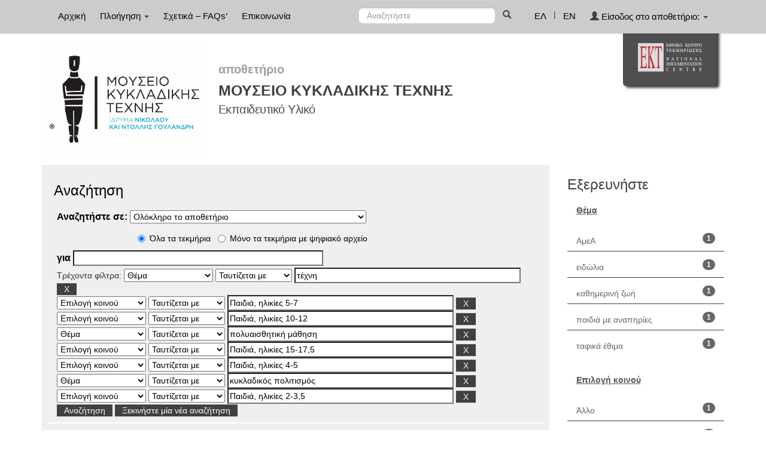

--- FILE ---
content_type: text/html;charset=UTF-8
request_url: http://repository-mca.ekt.gr/mca/simple-search?query=&sort_by=score&order=asc&rpp=10&filter_field_1=search_ekt.subject&filter_type_1=equals&filter_value_1=%CF%84%CE%AD%CF%87%CE%BD%CE%B7&filter_field_2=search_dc.audience&filter_type_2=equals&filter_value_2=%CE%A0%CE%B1%CE%B9%CE%B4%CE%B9%CE%AC%2C+%CE%B7%CE%BB%CE%B9%CE%BA%CE%AF%CE%B5%CF%82+5-7&filter_field_3=search_dc.audience&filter_type_3=equals&filter_value_3=%CE%A0%CE%B1%CE%B9%CE%B4%CE%B9%CE%AC%2C+%CE%B7%CE%BB%CE%B9%CE%BA%CE%AF%CE%B5%CF%82+10-12&filter_field_4=search_ekt.subject&filter_type_4=equals&filter_value_4=%CF%80%CE%BF%CE%BB%CF%85%CE%B1%CE%B9%CF%83%CE%B8%CE%B7%CF%84%CE%B9%CE%BA%CE%AE+%CE%BC%CE%AC%CE%B8%CE%B7%CF%83%CE%B7&filter_field_5=search_dc.audience&filter_type_5=equals&filter_value_5=%CE%A0%CE%B1%CE%B9%CE%B4%CE%B9%CE%AC%2C+%CE%B7%CE%BB%CE%B9%CE%BA%CE%AF%CE%B5%CF%82+15-17%2C5&filter_field_6=search_dc.audience&filter_type_6=equals&filter_value_6=%CE%A0%CE%B1%CE%B9%CE%B4%CE%B9%CE%AC%2C+%CE%B7%CE%BB%CE%B9%CE%BA%CE%AF%CE%B5%CF%82+4-5&filter_field_7=search_ekt.subject&filter_type_7=equals&filter_value_7=%CE%BA%CF%85%CE%BA%CE%BB%CE%B1%CE%B4%CE%B9%CE%BA%CF%8C%CF%82+%CF%80%CE%BF%CE%BB%CE%B9%CF%84%CE%B9%CF%83%CE%BC%CF%8C%CF%82&etal=0&filtername=search_dc.audience&filterquery=%CE%A0%CE%B1%CE%B9%CE%B4%CE%B9%CE%AC%2C+%CE%B7%CE%BB%CE%B9%CE%BA%CE%AF%CE%B5%CF%82+2-3%2C5&filtertype=equals
body_size: 10081
content:























<!DOCTYPE html>
<html>
<head>
    <title>ΜΟΥΣΕΙΟ ΚΥΚΛΑΔΙΚΗΣ ΤΕΧΝΗΣ: Αναζήτηση</title>
    <meta http-equiv="Content-Type" content="text/html; charset=UTF-8" />
    <meta name="Generator" content="DSpace 4.2" />
    <meta name="viewport" content="width=device-width, initial-scale=1.0">
    <link rel="shortcut icon" href="/mca/favicon.ico" type="image/x-icon"/>
    <link rel="stylesheet" href="/mca/static/css/jquery-ui-1.10.3.custom/redmond/jquery-ui-1.10.3.custom.css" type="text/css" />
    <link type="text/css" rel="stylesheet" href="/mca/static/css/lightslider.min.css" />                  
    
    <link rel="stylesheet" href="/mca/static/css/bootstrap/bootstrap.min.css" type="text/css" />
    <link rel="stylesheet" href="/mca/static/css/bootstrap/bootstrap-theme.min.css" type="text/css" />
    <link rel="stylesheet" href="/mca/static/css/bootstrap/dspace-theme.css" type="text/css" />
    <script type="a049125c99f92a92db0a8e14-text/javascript" src="/mca/boxover.js" charset="utf-8"></script>
    <script type="a049125c99f92a92db0a8e14-text/javascript" src="/mca/bsn.AutoSuggest_2.1.3.js" charset="utf-8"></script>
    <link rel="stylesheet" href="/mca/autosuggest_inquisitor.css" type="text/css" media="screen" charset="utf-8">
    


    
    <link rel="search" type="application/opensearchdescription+xml" href="/mca/open-search/description.xml" title="DSpace"/>
    

	
	
		<!-- Bootstrap styles -->
		<!-- <link rel="stylesheet" href="//netdna.bootstrapcdn.com/bootstrap/3.2.0/css/bootstrap.min.css"> -->
		<!-- Generic page styles -->
		<!-- <link rel="stylesheet" href="css/style.css"> -->
		<!-- blueimp Gallery styles -->
		<link rel="stylesheet" href="/mca/fileupload/css/blueimp-gallery.min.css">
		<!-- CSS to style the file input field as button and adjust the Bootstrap progress bars -->
		<link rel="stylesheet" href="/mca/fileupload/css/jquery.fileupload.css">
		<link rel="stylesheet" href="/mca/fileupload/css/jquery.fileupload-ui.css">
		<!-- CSS adjustments for browsers with JavaScript disabled -->
		<noscript><link rel="stylesheet" href="/mca/fileupload/css/jquery.fileupload-noscript.css"></noscript>
		<noscript><link rel="stylesheet" href="/mca/fileupload/css/jquery.fileupload-ui-noscript.css"></noscript>
	
	
    <script type="a049125c99f92a92db0a8e14-text/javascript" src="/mca/static/js/jquery/jquery-1.10.2.min.js"></script>
    <script type="a049125c99f92a92db0a8e14-text/javascript" src='/mca/static/js/jquery/jquery-ui-1.10.3.custom.min.js'></script>
    <script type="a049125c99f92a92db0a8e14-text/javascript" src='/mca/static/js/bootstrap/bootstrap.min.js'></script>
    <script type="a049125c99f92a92db0a8e14-text/javascript" src='/mca/static/js/holder.js'></script>
    <script type="a049125c99f92a92db0a8e14-text/javascript" src="/mca/utils.js"></script>
    <script type="a049125c99f92a92db0a8e14-text/javascript" src="/mca/static/js/choice-support.js"> </script>
    <script type="a049125c99f92a92db0a8e14-text/javascript" src="//s7.addthis.com/js/300/addthis_widget.js#pubid=ra-53b28ac202ac6926"></script>
	<script type="a049125c99f92a92db0a8e14-text/javascript" src="/mca/static/js/lightslider.js"></script>

    
    
	<!-- Google tag (gtag.js) -->
	<script async src="https://www.googletagmanager.com/gtag/js?id=G-1FGRPNXBQ1" type="a049125c99f92a92db0a8e14-text/javascript"></script>
	<script type="a049125c99f92a92db0a8e14-text/javascript">
		window.dataLayer = window.dataLayer || [];
		function gtag(){dataLayer.push(arguments);}
		gtag('js', new Date());
	
		gtag('config', 'G-1FGRPNXBQ1');
	</script>
    
    <script type="a049125c99f92a92db0a8e14-text/javascript">
        var jQ = jQuery.noConflict();
        jQ(document).ready(function() {
            jQ( "#spellCheckQuery").click(function(){
                jQ("#query").val(jQ(this).attr('data-spell'));
                jQ("#main-query-submit").click();
            });
            jQ( "#filterquery" )
                    .autocomplete({
                        source: function( request, response ) {
                            jQ.ajax({
                                url: "/mca/json/discovery/autocomplete?query=&filter_field_1=search_ekt.subject&filter_type_1=equals&filter_value_1=%CF%84%CE%AD%CF%87%CE%BD%CE%B7&filter_field_2=search_dc.audience&filter_type_2=equals&filter_value_2=%CE%A0%CE%B1%CE%B9%CE%B4%CE%B9%CE%AC%2C+%CE%B7%CE%BB%CE%B9%CE%BA%CE%AF%CE%B5%CF%82+5-7&filter_field_3=search_dc.audience&filter_type_3=equals&filter_value_3=%CE%A0%CE%B1%CE%B9%CE%B4%CE%B9%CE%AC%2C+%CE%B7%CE%BB%CE%B9%CE%BA%CE%AF%CE%B5%CF%82+10-12&filter_field_4=search_ekt.subject&filter_type_4=equals&filter_value_4=%CF%80%CE%BF%CE%BB%CF%85%CE%B1%CE%B9%CF%83%CE%B8%CE%B7%CF%84%CE%B9%CE%BA%CE%AE+%CE%BC%CE%AC%CE%B8%CE%B7%CF%83%CE%B7&filter_field_5=search_dc.audience&filter_type_5=equals&filter_value_5=%CE%A0%CE%B1%CE%B9%CE%B4%CE%B9%CE%AC%2C+%CE%B7%CE%BB%CE%B9%CE%BA%CE%AF%CE%B5%CF%82+15-17%2C5&filter_field_6=search_dc.audience&filter_type_6=equals&filter_value_6=%CE%A0%CE%B1%CE%B9%CE%B4%CE%B9%CE%AC%2C+%CE%B7%CE%BB%CE%B9%CE%BA%CE%AF%CE%B5%CF%82+4-5&filter_field_7=search_ekt.subject&filter_type_7=equals&filter_value_7=%CE%BA%CF%85%CE%BA%CE%BB%CE%B1%CE%B4%CE%B9%CE%BA%CF%8C%CF%82+%CF%80%CE%BF%CE%BB%CE%B9%CF%84%CE%B9%CF%83%CE%BC%CF%8C%CF%82&filter_field_8=search_dc.audience&filter_type_8=equals&filter_value_8=%CE%A0%CE%B1%CE%B9%CE%B4%CE%B9%CE%AC%2C+%CE%B7%CE%BB%CE%B9%CE%BA%CE%AF%CE%B5%CF%82+2-3%2C5",
                                dataType: "json",
                                cache: false,
                                data: {
                                    auto_idx: jQ("#filtername").val(),
                                    auto_query: request.term,
                                    auto_sort: 'count',
                                    auto_type: jQ("#filtertype").val(),
                                    location: ''
                                },
                                success: function( data ) {
                                    response( jQ.map( data.autocomplete, function( item ) {
                                        var tmp_val = item.authorityKey;
                                        if (tmp_val == null || tmp_val == '')
                                        {
                                            tmp_val = item.displayedValue;
                                        }
                                        return {
                                            label: item.displayedValue + " (" + item.count + ")",
                                            value: tmp_val
                                        };
                                    }))
                                }
                            })
                        }
                    });
        });
        function validateFilters() {
            return document.getElementById("filterquery").value.length > 0;
        }
    </script>
    


    <!-- HTML5 shim and Respond.js IE8 support of HTML5 elements and media queries -->
    <!--[if lt IE 9]>
    <script src="/mca/static/js/html5shiv.js"></script>
    <script src="/mca/static/js/respond.min.js"></script>
    <![endif]-->
</head>



<body class="undernavigation">
<a class="sr-only" href="#content">Skip navigation</a>
<header class="navbar navbar-inverse navbar-fixed-top">
    
    <div class="container">
        



























       <div class="navbar-header">
         <button type="button" class="navbar-toggle" data-toggle="collapse" data-target=".navbar-collapse">
           <span class="icon-bar"></span>
           <span class="icon-bar"></span>
           <span class="icon-bar"></span>
         </button>

       </div>
       <nav class="collapse navbar-collapse bs-navbar-collapse" role="navigation">
         <ul class="nav navbar-nav">
           <li class=""><a href="/mca/">
		   
		   Αρχική</a></li>

           <li class="dropdown">
             <a href="#" class="dropdown-toggle" data-toggle="dropdown">
			 
		   Πλοήγηση <b class="caret"></b></a>
             <ul class="dropdown-menu">
               <li><a href="/mca/community-list">Κατηγορίες Εκπαιδευτικού Υλικού	</a></li>
				<li class="divider"></li>
				<li class="dropdown-header">Πλοηγηθείτε ανά</li>
				

				
				      			<li><a href="/mca/browse?type=dctitle">Τίτλος</a></li>
					
				      			<li><a href="/mca/browse?type=ekttypequalifiedB">Εξειδίκευση τύπου</a></li>
					
				      			<li><a href="/mca/browse?type=ektsubject">Θέμα</a></li>
					

				
				
            </ul>
          </li>
          
		
		  <li class=""><a href="/mca/about">
		  
		   Σχετικά – FAQs’</a></li>
		  
		  
		  	<li class=""><a href="/mca/feedback">
			
		   Επικοινωνία</a> </li>
    	  
 
          
       </ul>
       <div class="nav navbar-nav navbar-right">
		<ul class="nav navbar-nav navbar-right">
			
			

            
            <li class="active"><a href="javascript:void(null)" onclick="if (!window.__cfRLUnblockHandlers) return false; changeLangTo('el')" data-cf-modified-a049125c99f92a92db0a8e14-="">
                ΕΛ</a>
            </li>
            

            <li class="nav-sep">|</li>


            
            <li class=""><a href="javascript:void(null)" onclick="if (!window.__cfRLUnblockHandlers) return false; changeLangTo('en')" data-cf-modified-a049125c99f92a92db0a8e14-="">
                EN</a>
            </li>
            
            
            
         <li class="dropdown">
         
             <a href="#" class="dropdown-toggle" data-toggle="dropdown"><span class="glyphicon glyphicon-user"></span> Είσοδος στο αποθετήριο: <b class="caret"></b></a>
	
             <ul class="dropdown-menu">
               <li><a href="/mca/mydspace">Το αποθετήριό μου</a></li>
               <li><a href="/mca/subscribe">Λάβετε ενημερώσεις<br/>με email</a></li>
               <li><a href="/mca/profile">Επεξεργαστείτε το προφίλ σας</a></li>

		
             </ul>
           </li>
          </ul>

	
	<form method="get" action="/mca/simple-search" class="navbar-form navbar-right" scope="search">
	    <div class="form-group">
          <input type="text" class="form-control" placeholder="Αναζητήστε" name="query" id="tequery" size="25"/>
        </div>
        <button type="submit" class="btn btn-primary"><span class="glyphicon glyphicon-search"></span></button>

	</form></div>
	
	
	<!-- Added to reload without loosing the parameters -->
    <script type="a049125c99f92a92db0a8e14-text/javascript">
        function changeLangTo(locale) {
            var s = document.location.toString();
            
            if (s.indexOf("?") == -1) {
                document.location = document.location + '?locale=' + locale;
            } else {
            	var hasAnchor = false;
            	var location = s;
            	if (s.indexOf("#facetsanchor") != -1) {
            		hasAnchor = true;
            		location = s.replace("#facetsanchor", "");
            	}
            	if (location.indexOf("locale") == -1) {
                	location = location + '&locale=' + locale;
                } else if (s.indexOf("?locale") == -1) {
                	location = location.substring(0, location.indexOf("&locale"))
                            + location.substring(location.indexOf("&locale") + 10)
                            + '&locale=' + locale;
                } else {
                	location = location.substring(0, location.indexOf("?"))
                            + '?locale=' + locale
                            + location.substring(location.indexOf("?") + 10);
                }
            	
                if (hasAnchor){
                	location = location + "#facetsanchor";
                }
                
                document.location = location;
            }
        }
    </script>
    <!-- End of Script -->
    
    
    </nav>

    </div>
    
</header>

<main id="content" role="main">
    <div class="container banner" id="container_header">
        <!--<div class="row">
		<div class="col-md-9 brand">
		<h1>DSpace <small>JSPUI</small></h1>
        <h4>DSpace preserves and enables easy and open access to all types of digital content including text, images, moving images, mpegs and data sets</h4> <a href="http://www.dspace.org"><button class="btn btn-primary">Learn More</button></a>
        </div>-->

        
        		<div class="col-md-10 banner1">
					<div style="height:200px; float:left;" >
						<a href="/mca"><img class="pull-left" style="height:200px;" src="/mca/image/repo_logo_el.jpg" style="border:0"></a>
					</div>
					
					
					<div style="float:left; padding-left: 20px;width: 670px;margin-top: 26px;">
					<div class="repo-title-div">
						<span class="repo">
							αποθετήριο
						</span>
						<span class="repo_name">
							
						</span>
					</div>
					<div class="repo-detail1-div">
						<span class="repo_details1">
							ΜΟΥΣΕΙΟ ΚΥΚΛΑΔΙΚΗΣ ΤΕΧΝΗΣ
						</span>
					</div>
					
					<div class="repo-detail2-div">
						<span class="repo_details">
							Εκπαιδευτικό Υλικό
						</span>
					</div>
					</div>
					
				</div>
				<div class="col-md-2 banner2">
					<a href="http://www.ekt.gr/"><img class="pull-right" src="https://footer.ekt.gr/footer/resources/image/logo_EKT.png"></a>
				</div>
			
            
			<div class="row banner-line"></div>
        </div>
    </div>
    
    <div class="container">
            
        <div class="row">
            <div class="col-md-9">
                    














































<div class="search_up" id="search_up_discovery">
    <h2>Αναζήτηση</h2>

    <div class="discovery-search-form panel panel-default">
            
        <div class="discovery-query panel-heading">
            <form action="simple-search" method="get">
                <label for="tlocation">
                    Αναζητήστε σε:
                </label>
                <select name="location" id="tlocation">
                    
                        
                    <option selected="selected" value="/">Ολόκληρο το αποθετήριο</option>
                    
                    <option value="20.500.12040/1" >
                        Τύποι τεκμηρίων</option>
                    
                    <option value="20.500.12040/2" >
                        &nbsp;&nbsp;Κείμενο</option>
                    
                    <option value="20.500.12040/3" >
                        &nbsp;&nbsp;Χαρτογραφικό Υλικό</option>
                    
                    <option value="20.500.12040/4" >
                        &nbsp;&nbsp;Ηχογραφήσεις</option>
                    
                    <option value="20.500.12040/5" >
                        &nbsp;&nbsp;Υλικό Προβολής & Βιντεοσκοπήσεις</option>
                    
                    <option value="20.500.12040/6" >
                        &nbsp;&nbsp;Τρισδιάστατα Αντικείμενα & Έργα Τέχνης</option>
                    
                    <option value="20.500.12040/7" >
                        &nbsp;&nbsp;Δισδιάστατα Γραφικά</option>
                    
                    <option value="20.500.12040/9" >
                        &nbsp;&nbsp;Σύνολα Δεδομένων</option>
                    
                    <option value="20.500.12040/31" >
                        ΣΧΟΛΕΙΑ</option>
                    
                    <option value="20.500.12040/95" >
                        &nbsp;&nbsp;Θεματικές</option>
                    
                    <option value="20.500.12040/96" >
                        &nbsp;&nbsp;&nbsp;&nbsp;Θεματική: Κυκλαδικός Πολιτισμός </option>
                    
                    <option value="20.500.12040/59" >
                        &nbsp;&nbsp;Τα αντικείμενα του Μουσείου αφηγούνται την ιστορία τους</option>
                    
                    <option value="20.500.12040/36" >
                        ΜΟΥΣΕΙΟΣΚΕΥΕΣ</option>
                    
                    <option value="20.500.12040/40" >
                        &nbsp;&nbsp;Κυκλαδικός Πολιτισμός</option>
                    
                    <option value="20.500.12040/45" >
                        &nbsp;&nbsp;Καθημερινή Ζωή στην Αρχαία Ελλάδα</option>
                    
                    <option value="20.500.12040/48" >
                        &nbsp;&nbsp;Aρχαία Ελληνική Κεραμική</option>
                    
                    <option value="20.500.12040/51" >
                        &nbsp;&nbsp;Το Ένδυμα στην Αρχαία Ελλάδα</option>
                    
                    <option value="20.500.12040/54" >
                        &nbsp;&nbsp;Διατροφή στην Αρχαία Ελλάδα</option>
                    
                    <option value="20.500.12040/84" >
                        ΠΑΙΔΙΑ με ΑΝΑΠΗΡΙΕΣ</option>
                    
                    <option value="20.500.12040/91" >
                        &nbsp;&nbsp;Ιδέες για δραστηριότητες </option>
                    
                    <option value="20.500.12040/93" >
                        &nbsp;&nbsp;Πολυαισθητική βαλίτσα για άτομα με προβλήματα όρασης</option>
                    
                    <option value="20.500.12040/114" >
                        Untitled</option>
                                                    </select>
					
					
					<!-- Search only for items with full text digital file -->
					
						<div class="radio row">
							<div class="col-md-8 col-md-offset-2 col-sm-9 col-sm-offset-3 col-xs-9 col-xs-offset-3">
								
									<div class="row">
										<div class="col-md-3">
											<input type="radio" id="radio1" checked="checked" name="digonly" value="false">Όλα τα τεκμήρια</input>
										</div>
										<div class="col-md-6">
											<input type="radio" id="radio2" name="digonly" value="true">Μόνο τα τεκμήρια με ψηφιακό αρχείο</input>
										</div>
									</div>
								
							</div>
						</div>
					
		
		
                <label for="query">για</label>
                <input type="text" size="50" id="query" name="query" value=""/>

                
                <input type="hidden" value="10" name="rpp" />
                <input type="hidden" value="score" name="sort_by" />
                <input type="hidden" value="asc" name="order" />
                
                <div class="discovery-search-appliedFilters">
                    <span>Τρέχοντα φίλτρα:</span>
                    
                    <select id="filter_field_1" name="filter_field_1">
                        <option value="search_dc.creator">Δημιουργός</option><option value="search_dc.contributor">Συντελεστής</option><option value="search_dc.language">Γλώσσα</option><option value="search_dc.title">Τίτλος</option><option value="search_ekt.type.qualifiedB">Εξειδίκευση τύπου </option><option value="search_ekt.subject" selected="selected">Θέμα</option><option value="search_dc.title.alternative">Εναλλακτικός τίτλος</option><option value="search_ekt.description">Περιγραφή</option><option value="search_dc.audience">Επιλογή κοινού</option>
                    </select>
                    <select id="filter_type_1" name="filter_type_1">
                        <option value="equals" selected="selected">Ταυτίζεται με</option><option value="contains">Περιέχει</option><option value="notequals">Δεν ταυτίζεται με</option><option value="notcontains">Δεν περιέχει</option>
                    </select>
                    <input type="text" id="filter_value_1" name="filter_value_1" value="&tau;&#941;&chi;&nu;&eta;" size="45"/>
                    <input class="btn btn-default" type="submit" id="submit_filter_remove_1" name="submit_filter_remove_1" value="X" />
                    <br/>
                    
                    <select id="filter_field_2" name="filter_field_2">
                        <option value="search_dc.creator">Δημιουργός</option><option value="search_dc.contributor">Συντελεστής</option><option value="search_dc.language">Γλώσσα</option><option value="search_dc.title">Τίτλος</option><option value="search_ekt.type.qualifiedB">Εξειδίκευση τύπου </option><option value="search_ekt.subject">Θέμα</option><option value="search_dc.title.alternative">Εναλλακτικός τίτλος</option><option value="search_ekt.description">Περιγραφή</option><option value="search_dc.audience" selected="selected">Επιλογή κοινού</option>
                    </select>
                    <select id="filter_type_2" name="filter_type_2">
                        <option value="equals" selected="selected">Ταυτίζεται με</option><option value="contains">Περιέχει</option><option value="notequals">Δεν ταυτίζεται με</option><option value="notcontains">Δεν περιέχει</option>
                    </select>
                    <input type="text" id="filter_value_2" name="filter_value_2" value="&Pi;&alpha;&iota;&delta;&iota;&#940;, &eta;&lambda;&iota;&kappa;&#943;&epsilon;&sigmaf; 5-7" size="45"/>
                    <input class="btn btn-default" type="submit" id="submit_filter_remove_2" name="submit_filter_remove_2" value="X" />
                    <br/>
                    
                    <select id="filter_field_3" name="filter_field_3">
                        <option value="search_dc.creator">Δημιουργός</option><option value="search_dc.contributor">Συντελεστής</option><option value="search_dc.language">Γλώσσα</option><option value="search_dc.title">Τίτλος</option><option value="search_ekt.type.qualifiedB">Εξειδίκευση τύπου </option><option value="search_ekt.subject">Θέμα</option><option value="search_dc.title.alternative">Εναλλακτικός τίτλος</option><option value="search_ekt.description">Περιγραφή</option><option value="search_dc.audience" selected="selected">Επιλογή κοινού</option>
                    </select>
                    <select id="filter_type_3" name="filter_type_3">
                        <option value="equals" selected="selected">Ταυτίζεται με</option><option value="contains">Περιέχει</option><option value="notequals">Δεν ταυτίζεται με</option><option value="notcontains">Δεν περιέχει</option>
                    </select>
                    <input type="text" id="filter_value_3" name="filter_value_3" value="&Pi;&alpha;&iota;&delta;&iota;&#940;, &eta;&lambda;&iota;&kappa;&#943;&epsilon;&sigmaf; 10-12" size="45"/>
                    <input class="btn btn-default" type="submit" id="submit_filter_remove_3" name="submit_filter_remove_3" value="X" />
                    <br/>
                    
                    <select id="filter_field_4" name="filter_field_4">
                        <option value="search_dc.creator">Δημιουργός</option><option value="search_dc.contributor">Συντελεστής</option><option value="search_dc.language">Γλώσσα</option><option value="search_dc.title">Τίτλος</option><option value="search_ekt.type.qualifiedB">Εξειδίκευση τύπου </option><option value="search_ekt.subject" selected="selected">Θέμα</option><option value="search_dc.title.alternative">Εναλλακτικός τίτλος</option><option value="search_ekt.description">Περιγραφή</option><option value="search_dc.audience">Επιλογή κοινού</option>
                    </select>
                    <select id="filter_type_4" name="filter_type_4">
                        <option value="equals" selected="selected">Ταυτίζεται με</option><option value="contains">Περιέχει</option><option value="notequals">Δεν ταυτίζεται με</option><option value="notcontains">Δεν περιέχει</option>
                    </select>
                    <input type="text" id="filter_value_4" name="filter_value_4" value="&pi;&omicron;&lambda;&upsilon;&alpha;&iota;&sigma;&theta;&eta;&tau;&iota;&kappa;&#942; &mu;&#940;&theta;&eta;&sigma;&eta;" size="45"/>
                    <input class="btn btn-default" type="submit" id="submit_filter_remove_4" name="submit_filter_remove_4" value="X" />
                    <br/>
                    
                    <select id="filter_field_5" name="filter_field_5">
                        <option value="search_dc.creator">Δημιουργός</option><option value="search_dc.contributor">Συντελεστής</option><option value="search_dc.language">Γλώσσα</option><option value="search_dc.title">Τίτλος</option><option value="search_ekt.type.qualifiedB">Εξειδίκευση τύπου </option><option value="search_ekt.subject">Θέμα</option><option value="search_dc.title.alternative">Εναλλακτικός τίτλος</option><option value="search_ekt.description">Περιγραφή</option><option value="search_dc.audience" selected="selected">Επιλογή κοινού</option>
                    </select>
                    <select id="filter_type_5" name="filter_type_5">
                        <option value="equals" selected="selected">Ταυτίζεται με</option><option value="contains">Περιέχει</option><option value="notequals">Δεν ταυτίζεται με</option><option value="notcontains">Δεν περιέχει</option>
                    </select>
                    <input type="text" id="filter_value_5" name="filter_value_5" value="&Pi;&alpha;&iota;&delta;&iota;&#940;, &eta;&lambda;&iota;&kappa;&#943;&epsilon;&sigmaf; 15-17,5" size="45"/>
                    <input class="btn btn-default" type="submit" id="submit_filter_remove_5" name="submit_filter_remove_5" value="X" />
                    <br/>
                    
                    <select id="filter_field_6" name="filter_field_6">
                        <option value="search_dc.creator">Δημιουργός</option><option value="search_dc.contributor">Συντελεστής</option><option value="search_dc.language">Γλώσσα</option><option value="search_dc.title">Τίτλος</option><option value="search_ekt.type.qualifiedB">Εξειδίκευση τύπου </option><option value="search_ekt.subject">Θέμα</option><option value="search_dc.title.alternative">Εναλλακτικός τίτλος</option><option value="search_ekt.description">Περιγραφή</option><option value="search_dc.audience" selected="selected">Επιλογή κοινού</option>
                    </select>
                    <select id="filter_type_6" name="filter_type_6">
                        <option value="equals" selected="selected">Ταυτίζεται με</option><option value="contains">Περιέχει</option><option value="notequals">Δεν ταυτίζεται με</option><option value="notcontains">Δεν περιέχει</option>
                    </select>
                    <input type="text" id="filter_value_6" name="filter_value_6" value="&Pi;&alpha;&iota;&delta;&iota;&#940;, &eta;&lambda;&iota;&kappa;&#943;&epsilon;&sigmaf; 4-5" size="45"/>
                    <input class="btn btn-default" type="submit" id="submit_filter_remove_6" name="submit_filter_remove_6" value="X" />
                    <br/>
                    
                    <select id="filter_field_7" name="filter_field_7">
                        <option value="search_dc.creator">Δημιουργός</option><option value="search_dc.contributor">Συντελεστής</option><option value="search_dc.language">Γλώσσα</option><option value="search_dc.title">Τίτλος</option><option value="search_ekt.type.qualifiedB">Εξειδίκευση τύπου </option><option value="search_ekt.subject" selected="selected">Θέμα</option><option value="search_dc.title.alternative">Εναλλακτικός τίτλος</option><option value="search_ekt.description">Περιγραφή</option><option value="search_dc.audience">Επιλογή κοινού</option>
                    </select>
                    <select id="filter_type_7" name="filter_type_7">
                        <option value="equals" selected="selected">Ταυτίζεται με</option><option value="contains">Περιέχει</option><option value="notequals">Δεν ταυτίζεται με</option><option value="notcontains">Δεν περιέχει</option>
                    </select>
                    <input type="text" id="filter_value_7" name="filter_value_7" value="&kappa;&upsilon;&kappa;&lambda;&alpha;&delta;&iota;&kappa;&#972;&sigmaf; &pi;&omicron;&lambda;&iota;&tau;&iota;&sigma;&mu;&#972;&sigmaf;" size="45"/>
                    <input class="btn btn-default" type="submit" id="submit_filter_remove_7" name="submit_filter_remove_7" value="X" />
                    <br/>
                    
                    <select id="filter_field_8" name="filter_field_8">
                        <option value="search_dc.creator">Δημιουργός</option><option value="search_dc.contributor">Συντελεστής</option><option value="search_dc.language">Γλώσσα</option><option value="search_dc.title">Τίτλος</option><option value="search_ekt.type.qualifiedB">Εξειδίκευση τύπου </option><option value="search_ekt.subject">Θέμα</option><option value="search_dc.title.alternative">Εναλλακτικός τίτλος</option><option value="search_ekt.description">Περιγραφή</option><option value="search_dc.audience" selected="selected">Επιλογή κοινού</option>
                    </select>
                    <select id="filter_type_8" name="filter_type_8">
                        <option value="equals" selected="selected">Ταυτίζεται με</option><option value="contains">Περιέχει</option><option value="notequals">Δεν ταυτίζεται με</option><option value="notcontains">Δεν περιέχει</option>
                    </select>
                    <input type="text" id="filter_value_8" name="filter_value_8" value="&Pi;&alpha;&iota;&delta;&iota;&#940;, &eta;&lambda;&iota;&kappa;&#943;&epsilon;&sigmaf; 2-3,5" size="45"/>
                    <input class="btn btn-default" type="submit" id="submit_filter_remove_8" name="submit_filter_remove_8" value="X" />
                    <br/>
                    
                </div>
                

                <input type="submit" id="main-query-submit" class="btn btn-primary" value="Αναζήτηση" />
                <a class="btn btn-default" href="/mca/simple-search">Ξεκινήστε μία νέα αναζήτηση</a>

            </form>
        </div>
    </div>
    
    <div class="discovery-search-filters panel-body">
        <h5>Προσθέστε φίλτρα:</h5>
        <!--<p class="discovery-search-filters-hint"--><!--fmt:message key="jsp.search.filter.hint" /></p-->
        <form action="simple-search" method="get">
            <input type="hidden" value="" name="location" />
            <input type="hidden" value="" name="query" />
            
            <input type="hidden" id="filter_field_1" name="filter_field_1" value="search_ekt.subject" />
            <input type="hidden" id="filter_type_1" name="filter_type_1" value="equals" />
            <input type="hidden" id="filter_value_1" name="filter_value_1" value="&tau;&#941;&chi;&nu;&eta;" />
            
            <input type="hidden" id="filter_field_2" name="filter_field_2" value="search_dc.audience" />
            <input type="hidden" id="filter_type_2" name="filter_type_2" value="equals" />
            <input type="hidden" id="filter_value_2" name="filter_value_2" value="&Pi;&alpha;&iota;&delta;&iota;&#940;, &eta;&lambda;&iota;&kappa;&#943;&epsilon;&sigmaf; 5-7" />
            
            <input type="hidden" id="filter_field_3" name="filter_field_3" value="search_dc.audience" />
            <input type="hidden" id="filter_type_3" name="filter_type_3" value="equals" />
            <input type="hidden" id="filter_value_3" name="filter_value_3" value="&Pi;&alpha;&iota;&delta;&iota;&#940;, &eta;&lambda;&iota;&kappa;&#943;&epsilon;&sigmaf; 10-12" />
            
            <input type="hidden" id="filter_field_4" name="filter_field_4" value="search_ekt.subject" />
            <input type="hidden" id="filter_type_4" name="filter_type_4" value="equals" />
            <input type="hidden" id="filter_value_4" name="filter_value_4" value="&pi;&omicron;&lambda;&upsilon;&alpha;&iota;&sigma;&theta;&eta;&tau;&iota;&kappa;&#942; &mu;&#940;&theta;&eta;&sigma;&eta;" />
            
            <input type="hidden" id="filter_field_5" name="filter_field_5" value="search_dc.audience" />
            <input type="hidden" id="filter_type_5" name="filter_type_5" value="equals" />
            <input type="hidden" id="filter_value_5" name="filter_value_5" value="&Pi;&alpha;&iota;&delta;&iota;&#940;, &eta;&lambda;&iota;&kappa;&#943;&epsilon;&sigmaf; 15-17,5" />
            
            <input type="hidden" id="filter_field_6" name="filter_field_6" value="search_dc.audience" />
            <input type="hidden" id="filter_type_6" name="filter_type_6" value="equals" />
            <input type="hidden" id="filter_value_6" name="filter_value_6" value="&Pi;&alpha;&iota;&delta;&iota;&#940;, &eta;&lambda;&iota;&kappa;&#943;&epsilon;&sigmaf; 4-5" />
            
            <input type="hidden" id="filter_field_7" name="filter_field_7" value="search_ekt.subject" />
            <input type="hidden" id="filter_type_7" name="filter_type_7" value="equals" />
            <input type="hidden" id="filter_value_7" name="filter_value_7" value="&kappa;&upsilon;&kappa;&lambda;&alpha;&delta;&iota;&kappa;&#972;&sigmaf; &pi;&omicron;&lambda;&iota;&tau;&iota;&sigma;&mu;&#972;&sigmaf;" />
            
            <input type="hidden" id="filter_field_8" name="filter_field_8" value="search_dc.audience" />
            <input type="hidden" id="filter_type_8" name="filter_type_8" value="equals" />
            <input type="hidden" id="filter_value_8" name="filter_value_8" value="&Pi;&alpha;&iota;&delta;&iota;&#940;, &eta;&lambda;&iota;&kappa;&#943;&epsilon;&sigmaf; 2-3,5" />
            
            <select id="filtername" name="filtername">
                <option value="search_dc.creator">Δημιουργός</option><option value="search_dc.contributor">Συντελεστής</option><option value="search_dc.language">Γλώσσα</option><option value="search_dc.title">Τίτλος</option><option value="search_ekt.type.qualifiedB">Εξειδίκευση τύπου </option><option value="search_ekt.subject">Θέμα</option><option value="search_dc.title.alternative">Εναλλακτικός τίτλος</option><option value="search_ekt.description">Περιγραφή</option><option value="search_dc.audience">Επιλογή κοινού</option>
            </select>
            <select id="filtertype" name="filtertype">
                <option value="equals">Ταυτίζεται με</option><option value="contains">Περιέχει</option><option value="notequals">Δεν ταυτίζεται με</option><option value="notcontains">Δεν περιέχει</option>
            </select>
            <input type="text" id="filterquery" name="filterquery" size="45" required="required" />
            <input type="hidden" value="10" name="rpp" />
            <input type="hidden" value="score" name="sort_by" />
            <input type="hidden" value="asc" name="order" />
            <input class="btn btn-default" type="submit" value="Προσθέστε" onclick="if (!window.__cfRLUnblockHandlers) return false; return validateFilters()" data-cf-modified-a049125c99f92a92db0a8e14-="" />
        </form>
    </div>
</div>



<div class="search_controls">
    <div class="discovery-pagination-controls panel-footer">
        <form class="discovery_search_controls_form" action="simple-search" method="get">
            <input type="hidden" value="" name="location" />
            <input type="hidden" value="" name="query" />
            
            <input type="hidden" id="filter_field_1" name="filter_field_1" value="search_ekt.subject" />
            <input type="hidden" id="filter_type_1" name="filter_type_1" value="equals" />
            <input type="hidden" id="filter_value_1" name="filter_value_1" value="&tau;&#941;&chi;&nu;&eta;" />
            
            <input type="hidden" id="filter_field_2" name="filter_field_2" value="search_dc.audience" />
            <input type="hidden" id="filter_type_2" name="filter_type_2" value="equals" />
            <input type="hidden" id="filter_value_2" name="filter_value_2" value="&Pi;&alpha;&iota;&delta;&iota;&#940;, &eta;&lambda;&iota;&kappa;&#943;&epsilon;&sigmaf; 5-7" />
            
            <input type="hidden" id="filter_field_3" name="filter_field_3" value="search_dc.audience" />
            <input type="hidden" id="filter_type_3" name="filter_type_3" value="equals" />
            <input type="hidden" id="filter_value_3" name="filter_value_3" value="&Pi;&alpha;&iota;&delta;&iota;&#940;, &eta;&lambda;&iota;&kappa;&#943;&epsilon;&sigmaf; 10-12" />
            
            <input type="hidden" id="filter_field_4" name="filter_field_4" value="search_ekt.subject" />
            <input type="hidden" id="filter_type_4" name="filter_type_4" value="equals" />
            <input type="hidden" id="filter_value_4" name="filter_value_4" value="&pi;&omicron;&lambda;&upsilon;&alpha;&iota;&sigma;&theta;&eta;&tau;&iota;&kappa;&#942; &mu;&#940;&theta;&eta;&sigma;&eta;" />
            
            <input type="hidden" id="filter_field_5" name="filter_field_5" value="search_dc.audience" />
            <input type="hidden" id="filter_type_5" name="filter_type_5" value="equals" />
            <input type="hidden" id="filter_value_5" name="filter_value_5" value="&Pi;&alpha;&iota;&delta;&iota;&#940;, &eta;&lambda;&iota;&kappa;&#943;&epsilon;&sigmaf; 15-17,5" />
            
            <input type="hidden" id="filter_field_6" name="filter_field_6" value="search_dc.audience" />
            <input type="hidden" id="filter_type_6" name="filter_type_6" value="equals" />
            <input type="hidden" id="filter_value_6" name="filter_value_6" value="&Pi;&alpha;&iota;&delta;&iota;&#940;, &eta;&lambda;&iota;&kappa;&#943;&epsilon;&sigmaf; 4-5" />
            
            <input type="hidden" id="filter_field_7" name="filter_field_7" value="search_ekt.subject" />
            <input type="hidden" id="filter_type_7" name="filter_type_7" value="equals" />
            <input type="hidden" id="filter_value_7" name="filter_value_7" value="&kappa;&upsilon;&kappa;&lambda;&alpha;&delta;&iota;&kappa;&#972;&sigmaf; &pi;&omicron;&lambda;&iota;&tau;&iota;&sigma;&mu;&#972;&sigmaf;" />
            
            <input type="hidden" id="filter_field_8" name="filter_field_8" value="search_dc.audience" />
            <input type="hidden" id="filter_type_8" name="filter_type_8" value="equals" />
            <input type="hidden" id="filter_value_8" name="filter_value_8" value="&Pi;&alpha;&iota;&delta;&iota;&#940;, &eta;&lambda;&iota;&kappa;&#943;&epsilon;&sigmaf; 2-3,5" />
            
            <label for="rpp">Αποτελέσματα/Σελίδα</label>
            <select name="rpp">
                
                <option value="5" >5</option>
                
                <option value="10" selected="selected">10</option>
                
                <option value="15" >15</option>
                
                <option value="20" >20</option>
                
                <option value="25" >25</option>
                
                <option value="30" >30</option>
                
                <option value="35" >35</option>
                
                <option value="40" >40</option>
                
                <option value="45" >45</option>
                
                <option value="50" >50</option>
                
                <option value="55" >55</option>
                
                <option value="60" >60</option>
                
                <option value="65" >65</option>
                
                <option value="70" >70</option>
                
                <option value="75" >75</option>
                
                <option value="80" >80</option>
                
                <option value="85" >85</option>
                
                <option value="90" >90</option>
                
                <option value="95" >95</option>
                
                <option value="100" >100</option>
                
            </select>
            &nbsp;|&nbsp;
            
            <label for="sort_by">Ταξινόμηση ανά</label>
            <select name="sort_by">
                <option value="score">Συνάφεια</option>
                 <option value="dc.title_sort" >Τίτλο</option>
            </select>
            
            <label for="order">Σε σειρά</label>
            <select name="order">
                <option value="ASC" selected="selected">Αύξουσα</option>
                <option value="DESC" >Φθίνουσα</option>
            </select>
            
            <input class="btn btn-default" type="submit" name="submit_search" value="Ανανέωση" />

            
        </form>
    </div>
</div>


<div class="discovery-result-pagination row container">
    
        
    <div class="search_controls_pagination">
        <div class="alert alert-info">Αποτελέσματα <b>1-1</b> από <b>1</b>
        </div>
        <ul class="pagination pull-right">
            <li class="disabled"><span>προηγούμενο</span></li>

            <li class="active"><span>1</span></li>

            <li class="disabled"><span>επόμενο</span></li>
        </ul>
    </div>
    <!-- give a content to the div -->
</div>
<div class="discovery-result-results">
    

    

    



    <!-- START - addition for exporting search results items in a citation format -->
    
    <!-- END - addition for exporting search results items in a citation format -->


    <div class="panel panel-info">
        <div class="panel-heading">Αποτελέσματα σε τεκμήρια:</div>
		
			<table align="center" class="table" summary="This table browses all dspace content">
<div class="container-fluid item-grid-view">
<div class="col-lg-4 col-md-4 col-sm-4 grid-tile">
<div class="tile-static-div">
<!-- Availability -->
<div class="tile-availability-div">
<div class="grid_sign_availability_class glyphicon glyphicon-eye-open"  title="Διαθέσιμο"></div>
</div>
<div style="margin-left:20px; margin-right:20px">
<!-- Image -->
<div class="tile-image-div">
<a href="/mca/handle/20.500.12040/99"><img src="/mca/retrieve/189/cycladic%20figurine.jpg" alt="cycladic figurine.jpg" style="width:171.08939px; height:175.0px; margin:0 auto; margin-top:0.0px; margin-left:1.955307px"/ border="0"></a>
</div>
<!-- Title -->
<div id="fos_title_0" class="tile-title-div">
<p id="normal_title_p_0" style="line-height:15px;"><a id="normal_title_a_0" href="/mca/handle/20.500.12040/99">ΦΥΛΛΟ&#x20;ΕΡΓΑΣΙΑΣ&#x20;ΚΑΤΑΣΚΕΥΗ&#x20;ΕΙΔΩΛΙΟΥ&#x20;ΜΚΤ</a></p>
</div>
<!-- Author -->
<div id="fos_author_0" class="tile-author-div">
<p id="normal_author_p_0">Νιόβη Σταυροπούλου</p>
</div>
<!-- Qualified Type -->
<div id="fos_type_0" class="tile-qtype-div">
<p id="normal_type_p_0">ΣΧΕΔΙΟ ΜΑΘΗΜAΤΩΝ</p>
</div>
<!-- Horizontal line -->
<div style="margin-top:5px!important; height:10px">
<hr class="hl-hr" style="border-width: 2px; padding-top:4px!important; margin-bottom:0px!important">
</div>
<div style="display:block">
<!-- Type -->
<div class="tile-content-type" style="margin-top:0px!important; height:40px; line-height:40px">
<div class="grid_sign_type_class glyphicon glyphicon-book"  title="Κείμενο"><span style="font-family:'Helvetica Neue', Helvetica, Arial, sans-serif">Κείμενο</span></div>
</div>
</div>
</div>
</div>
</div>
</div>
</table>
<script type="a049125c99f92a92db0a8e14-text/javascript">
function myFunction(type, i) {
var jQ = jQuery.noConflict();
var divh=jQ('#fos_'+type+'_'+i).height();
var element = 'p';
var pElement = 'p';
if (type == 'title') element = 'a';
var temp = jQ('#normal_'+type+'_'+pElement+'_'+i).outerHeight();
var txt = jQ('#normal_'+type+'_'+element+'_'+i).text();
while (temp>divh && txt.indexOf(' ') >= 0) {
jQ('#normal_'+type+'_'+element+'_'+i).text(function (index, text) {
return jQ('#normal_'+type+'_'+element+'_'+i).text().replace(/[^a-zA-Zα-ωΑ-ΩΆΈΌΎΊΉΏάέόύίήώ0-9_]*\s(\S)*$/, '...');
});
temp = jQ('#normal_'+type+'_'+pElement+'_'+i).outerHeight();
txt = jQ('#normal_'+type+'_'+element+'_'+i).text();
}
}
function fixTitles(){
for (var i=0; i<=1; i++){
myFunction('title', i);
}
}
function fixAuthors(){
for (var i=0; i<=1; i++){
myFunction('author', i);
}
}
function fixTypes(){
for (var i=0; i<=1; i++){
myFunction('type', i);
}
}
	fixTitles();
	fixAuthors();
	fixTypes();
</script>

		
    </div>

    
</div>

<div class="search_controls_pagination">
    <div class="alert alert-info">Αποτελέσματα <b>1-1</b> από <b>1</b>
    </div>
    <ul class="pagination pull-right">
        <li class="disabled"><span>προηγούμενο</span></li>

        <li class="active"><span>1</span></li>

        <li class="disabled"><span>επόμενο</span></li>
    </ul>
</div>






    

	
	
    























</div>
<div class="col-md-3">
    
	
    <h3 class="facets">Εξερευνήστε</h3>
    <div id="facets" class="facetsBox">

        <div id="facet_search_ekt.subject" class="panel panel-success">
        <div class="panel-heading">Θέμα</div>
        <ul class="list-group"><li class="list-group-item"><span class="badge">1</span> <a href="/mca/simple-search?query=&amp;sort_by=score&amp;order=asc&amp;rpp=10&amp;filter_field_1=search_ekt.subject&amp;filter_type_1=equals&amp;filter_value_1=%CF%84%CE%AD%CF%87%CE%BD%CE%B7&amp;filter_field_2=search_dc.audience&amp;filter_type_2=equals&amp;filter_value_2=%CE%A0%CE%B1%CE%B9%CE%B4%CE%B9%CE%AC%2C+%CE%B7%CE%BB%CE%B9%CE%BA%CE%AF%CE%B5%CF%82+5-7&amp;filter_field_3=search_dc.audience&amp;filter_type_3=equals&amp;filter_value_3=%CE%A0%CE%B1%CE%B9%CE%B4%CE%B9%CE%AC%2C+%CE%B7%CE%BB%CE%B9%CE%BA%CE%AF%CE%B5%CF%82+10-12&amp;filter_field_4=search_ekt.subject&amp;filter_type_4=equals&amp;filter_value_4=%CF%80%CE%BF%CE%BB%CF%85%CE%B1%CE%B9%CF%83%CE%B8%CE%B7%CF%84%CE%B9%CE%BA%CE%AE+%CE%BC%CE%AC%CE%B8%CE%B7%CF%83%CE%B7&amp;filter_field_5=search_dc.audience&amp;filter_type_5=equals&amp;filter_value_5=%CE%A0%CE%B1%CE%B9%CE%B4%CE%B9%CE%AC%2C+%CE%B7%CE%BB%CE%B9%CE%BA%CE%AF%CE%B5%CF%82+15-17%2C5&amp;filter_field_6=search_dc.audience&amp;filter_type_6=equals&amp;filter_value_6=%CE%A0%CE%B1%CE%B9%CE%B4%CE%B9%CE%AC%2C+%CE%B7%CE%BB%CE%B9%CE%BA%CE%AF%CE%B5%CF%82+4-5&amp;filter_field_7=search_ekt.subject&amp;filter_type_7=equals&amp;filter_value_7=%CE%BA%CF%85%CE%BA%CE%BB%CE%B1%CE%B4%CE%B9%CE%BA%CF%8C%CF%82+%CF%80%CE%BF%CE%BB%CE%B9%CF%84%CE%B9%CF%83%CE%BC%CF%8C%CF%82&amp;filter_field_8=search_dc.audience&amp;filter_type_8=equals&amp;filter_value_8=%CE%A0%CE%B1%CE%B9%CE%B4%CE%B9%CE%AC%2C+%CE%B7%CE%BB%CE%B9%CE%BA%CE%AF%CE%B5%CF%82+2-3%2C5&amp;etal=0&amp;filtername=search_ekt.subject&amp;filterquery=%CE%91%CE%BC%CE%B5%CE%91&amp;filtertype=equals"
                                                                                             title="Φιλτράρετε ανά ΑμεΑ">
            ΑμεΑ</a></li><li class="list-group-item"><span class="badge">1</span> <a href="/mca/simple-search?query=&amp;sort_by=score&amp;order=asc&amp;rpp=10&amp;filter_field_1=search_ekt.subject&amp;filter_type_1=equals&amp;filter_value_1=%CF%84%CE%AD%CF%87%CE%BD%CE%B7&amp;filter_field_2=search_dc.audience&amp;filter_type_2=equals&amp;filter_value_2=%CE%A0%CE%B1%CE%B9%CE%B4%CE%B9%CE%AC%2C+%CE%B7%CE%BB%CE%B9%CE%BA%CE%AF%CE%B5%CF%82+5-7&amp;filter_field_3=search_dc.audience&amp;filter_type_3=equals&amp;filter_value_3=%CE%A0%CE%B1%CE%B9%CE%B4%CE%B9%CE%AC%2C+%CE%B7%CE%BB%CE%B9%CE%BA%CE%AF%CE%B5%CF%82+10-12&amp;filter_field_4=search_ekt.subject&amp;filter_type_4=equals&amp;filter_value_4=%CF%80%CE%BF%CE%BB%CF%85%CE%B1%CE%B9%CF%83%CE%B8%CE%B7%CF%84%CE%B9%CE%BA%CE%AE+%CE%BC%CE%AC%CE%B8%CE%B7%CF%83%CE%B7&amp;filter_field_5=search_dc.audience&amp;filter_type_5=equals&amp;filter_value_5=%CE%A0%CE%B1%CE%B9%CE%B4%CE%B9%CE%AC%2C+%CE%B7%CE%BB%CE%B9%CE%BA%CE%AF%CE%B5%CF%82+15-17%2C5&amp;filter_field_6=search_dc.audience&amp;filter_type_6=equals&amp;filter_value_6=%CE%A0%CE%B1%CE%B9%CE%B4%CE%B9%CE%AC%2C+%CE%B7%CE%BB%CE%B9%CE%BA%CE%AF%CE%B5%CF%82+4-5&amp;filter_field_7=search_ekt.subject&amp;filter_type_7=equals&amp;filter_value_7=%CE%BA%CF%85%CE%BA%CE%BB%CE%B1%CE%B4%CE%B9%CE%BA%CF%8C%CF%82+%CF%80%CE%BF%CE%BB%CE%B9%CF%84%CE%B9%CF%83%CE%BC%CF%8C%CF%82&amp;filter_field_8=search_dc.audience&amp;filter_type_8=equals&amp;filter_value_8=%CE%A0%CE%B1%CE%B9%CE%B4%CE%B9%CE%AC%2C+%CE%B7%CE%BB%CE%B9%CE%BA%CE%AF%CE%B5%CF%82+2-3%2C5&amp;etal=0&amp;filtername=search_ekt.subject&amp;filterquery=%CE%B5%CE%B9%CE%B4%CF%8E%CE%BB%CE%B9%CE%B1&amp;filtertype=equals"
                                                                                             title="Φιλτράρετε ανά ειδώλια">
            ειδώλια</a></li><li class="list-group-item"><span class="badge">1</span> <a href="/mca/simple-search?query=&amp;sort_by=score&amp;order=asc&amp;rpp=10&amp;filter_field_1=search_ekt.subject&amp;filter_type_1=equals&amp;filter_value_1=%CF%84%CE%AD%CF%87%CE%BD%CE%B7&amp;filter_field_2=search_dc.audience&amp;filter_type_2=equals&amp;filter_value_2=%CE%A0%CE%B1%CE%B9%CE%B4%CE%B9%CE%AC%2C+%CE%B7%CE%BB%CE%B9%CE%BA%CE%AF%CE%B5%CF%82+5-7&amp;filter_field_3=search_dc.audience&amp;filter_type_3=equals&amp;filter_value_3=%CE%A0%CE%B1%CE%B9%CE%B4%CE%B9%CE%AC%2C+%CE%B7%CE%BB%CE%B9%CE%BA%CE%AF%CE%B5%CF%82+10-12&amp;filter_field_4=search_ekt.subject&amp;filter_type_4=equals&amp;filter_value_4=%CF%80%CE%BF%CE%BB%CF%85%CE%B1%CE%B9%CF%83%CE%B8%CE%B7%CF%84%CE%B9%CE%BA%CE%AE+%CE%BC%CE%AC%CE%B8%CE%B7%CF%83%CE%B7&amp;filter_field_5=search_dc.audience&amp;filter_type_5=equals&amp;filter_value_5=%CE%A0%CE%B1%CE%B9%CE%B4%CE%B9%CE%AC%2C+%CE%B7%CE%BB%CE%B9%CE%BA%CE%AF%CE%B5%CF%82+15-17%2C5&amp;filter_field_6=search_dc.audience&amp;filter_type_6=equals&amp;filter_value_6=%CE%A0%CE%B1%CE%B9%CE%B4%CE%B9%CE%AC%2C+%CE%B7%CE%BB%CE%B9%CE%BA%CE%AF%CE%B5%CF%82+4-5&amp;filter_field_7=search_ekt.subject&amp;filter_type_7=equals&amp;filter_value_7=%CE%BA%CF%85%CE%BA%CE%BB%CE%B1%CE%B4%CE%B9%CE%BA%CF%8C%CF%82+%CF%80%CE%BF%CE%BB%CE%B9%CF%84%CE%B9%CF%83%CE%BC%CF%8C%CF%82&amp;filter_field_8=search_dc.audience&amp;filter_type_8=equals&amp;filter_value_8=%CE%A0%CE%B1%CE%B9%CE%B4%CE%B9%CE%AC%2C+%CE%B7%CE%BB%CE%B9%CE%BA%CE%AF%CE%B5%CF%82+2-3%2C5&amp;etal=0&amp;filtername=search_ekt.subject&amp;filterquery=%CE%BA%CE%B1%CE%B8%CE%B7%CE%BC%CE%B5%CF%81%CE%B9%CE%BD%CE%AE+%CE%B6%CF%89%CE%AE&amp;filtertype=equals"
                                                                                             title="Φιλτράρετε ανά καθημερινή ζωή">
            καθημερινή ζωή</a></li><li class="list-group-item"><span class="badge">1</span> <a href="/mca/simple-search?query=&amp;sort_by=score&amp;order=asc&amp;rpp=10&amp;filter_field_1=search_ekt.subject&amp;filter_type_1=equals&amp;filter_value_1=%CF%84%CE%AD%CF%87%CE%BD%CE%B7&amp;filter_field_2=search_dc.audience&amp;filter_type_2=equals&amp;filter_value_2=%CE%A0%CE%B1%CE%B9%CE%B4%CE%B9%CE%AC%2C+%CE%B7%CE%BB%CE%B9%CE%BA%CE%AF%CE%B5%CF%82+5-7&amp;filter_field_3=search_dc.audience&amp;filter_type_3=equals&amp;filter_value_3=%CE%A0%CE%B1%CE%B9%CE%B4%CE%B9%CE%AC%2C+%CE%B7%CE%BB%CE%B9%CE%BA%CE%AF%CE%B5%CF%82+10-12&amp;filter_field_4=search_ekt.subject&amp;filter_type_4=equals&amp;filter_value_4=%CF%80%CE%BF%CE%BB%CF%85%CE%B1%CE%B9%CF%83%CE%B8%CE%B7%CF%84%CE%B9%CE%BA%CE%AE+%CE%BC%CE%AC%CE%B8%CE%B7%CF%83%CE%B7&amp;filter_field_5=search_dc.audience&amp;filter_type_5=equals&amp;filter_value_5=%CE%A0%CE%B1%CE%B9%CE%B4%CE%B9%CE%AC%2C+%CE%B7%CE%BB%CE%B9%CE%BA%CE%AF%CE%B5%CF%82+15-17%2C5&amp;filter_field_6=search_dc.audience&amp;filter_type_6=equals&amp;filter_value_6=%CE%A0%CE%B1%CE%B9%CE%B4%CE%B9%CE%AC%2C+%CE%B7%CE%BB%CE%B9%CE%BA%CE%AF%CE%B5%CF%82+4-5&amp;filter_field_7=search_ekt.subject&amp;filter_type_7=equals&amp;filter_value_7=%CE%BA%CF%85%CE%BA%CE%BB%CE%B1%CE%B4%CE%B9%CE%BA%CF%8C%CF%82+%CF%80%CE%BF%CE%BB%CE%B9%CF%84%CE%B9%CF%83%CE%BC%CF%8C%CF%82&amp;filter_field_8=search_dc.audience&amp;filter_type_8=equals&amp;filter_value_8=%CE%A0%CE%B1%CE%B9%CE%B4%CE%B9%CE%AC%2C+%CE%B7%CE%BB%CE%B9%CE%BA%CE%AF%CE%B5%CF%82+2-3%2C5&amp;etal=0&amp;filtername=search_ekt.subject&amp;filterquery=%CF%80%CE%B1%CE%B9%CE%B4%CE%B9%CE%AC+%CE%BC%CE%B5+%CE%B1%CE%BD%CE%B1%CF%80%CE%B7%CF%81%CE%AF%CE%B5%CF%82&amp;filtertype=equals"
                                                                                             title="Φιλτράρετε ανά παιδιά με αναπηρίες">
            παιδιά με αναπηρίες</a></li><li class="list-group-item"><span class="badge">1</span> <a href="/mca/simple-search?query=&amp;sort_by=score&amp;order=asc&amp;rpp=10&amp;filter_field_1=search_ekt.subject&amp;filter_type_1=equals&amp;filter_value_1=%CF%84%CE%AD%CF%87%CE%BD%CE%B7&amp;filter_field_2=search_dc.audience&amp;filter_type_2=equals&amp;filter_value_2=%CE%A0%CE%B1%CE%B9%CE%B4%CE%B9%CE%AC%2C+%CE%B7%CE%BB%CE%B9%CE%BA%CE%AF%CE%B5%CF%82+5-7&amp;filter_field_3=search_dc.audience&amp;filter_type_3=equals&amp;filter_value_3=%CE%A0%CE%B1%CE%B9%CE%B4%CE%B9%CE%AC%2C+%CE%B7%CE%BB%CE%B9%CE%BA%CE%AF%CE%B5%CF%82+10-12&amp;filter_field_4=search_ekt.subject&amp;filter_type_4=equals&amp;filter_value_4=%CF%80%CE%BF%CE%BB%CF%85%CE%B1%CE%B9%CF%83%CE%B8%CE%B7%CF%84%CE%B9%CE%BA%CE%AE+%CE%BC%CE%AC%CE%B8%CE%B7%CF%83%CE%B7&amp;filter_field_5=search_dc.audience&amp;filter_type_5=equals&amp;filter_value_5=%CE%A0%CE%B1%CE%B9%CE%B4%CE%B9%CE%AC%2C+%CE%B7%CE%BB%CE%B9%CE%BA%CE%AF%CE%B5%CF%82+15-17%2C5&amp;filter_field_6=search_dc.audience&amp;filter_type_6=equals&amp;filter_value_6=%CE%A0%CE%B1%CE%B9%CE%B4%CE%B9%CE%AC%2C+%CE%B7%CE%BB%CE%B9%CE%BA%CE%AF%CE%B5%CF%82+4-5&amp;filter_field_7=search_ekt.subject&amp;filter_type_7=equals&amp;filter_value_7=%CE%BA%CF%85%CE%BA%CE%BB%CE%B1%CE%B4%CE%B9%CE%BA%CF%8C%CF%82+%CF%80%CE%BF%CE%BB%CE%B9%CF%84%CE%B9%CF%83%CE%BC%CF%8C%CF%82&amp;filter_field_8=search_dc.audience&amp;filter_type_8=equals&amp;filter_value_8=%CE%A0%CE%B1%CE%B9%CE%B4%CE%B9%CE%AC%2C+%CE%B7%CE%BB%CE%B9%CE%BA%CE%AF%CE%B5%CF%82+2-3%2C5&amp;etal=0&amp;filtername=search_ekt.subject&amp;filterquery=%CF%84%CE%B1%CF%86%CE%B9%CE%BA%CE%AC+%CE%AD%CE%B8%CE%B9%CE%BC%CE%B1&amp;filtertype=equals"
                                                                                             title="Φιλτράρετε ανά ταφικά έθιμα">
            ταφικά έθιμα</a></li></ul></div><div id="facet_search_dc.audience" class="panel panel-success">
        <div class="panel-heading">Επιλογή κοινού</div>
        <ul class="list-group"><li class="list-group-item"><span class="badge">1</span> <a href="/mca/simple-search?query=&amp;sort_by=score&amp;order=asc&amp;rpp=10&amp;filter_field_1=search_ekt.subject&amp;filter_type_1=equals&amp;filter_value_1=%CF%84%CE%AD%CF%87%CE%BD%CE%B7&amp;filter_field_2=search_dc.audience&amp;filter_type_2=equals&amp;filter_value_2=%CE%A0%CE%B1%CE%B9%CE%B4%CE%B9%CE%AC%2C+%CE%B7%CE%BB%CE%B9%CE%BA%CE%AF%CE%B5%CF%82+5-7&amp;filter_field_3=search_dc.audience&amp;filter_type_3=equals&amp;filter_value_3=%CE%A0%CE%B1%CE%B9%CE%B4%CE%B9%CE%AC%2C+%CE%B7%CE%BB%CE%B9%CE%BA%CE%AF%CE%B5%CF%82+10-12&amp;filter_field_4=search_ekt.subject&amp;filter_type_4=equals&amp;filter_value_4=%CF%80%CE%BF%CE%BB%CF%85%CE%B1%CE%B9%CF%83%CE%B8%CE%B7%CF%84%CE%B9%CE%BA%CE%AE+%CE%BC%CE%AC%CE%B8%CE%B7%CF%83%CE%B7&amp;filter_field_5=search_dc.audience&amp;filter_type_5=equals&amp;filter_value_5=%CE%A0%CE%B1%CE%B9%CE%B4%CE%B9%CE%AC%2C+%CE%B7%CE%BB%CE%B9%CE%BA%CE%AF%CE%B5%CF%82+15-17%2C5&amp;filter_field_6=search_dc.audience&amp;filter_type_6=equals&amp;filter_value_6=%CE%A0%CE%B1%CE%B9%CE%B4%CE%B9%CE%AC%2C+%CE%B7%CE%BB%CE%B9%CE%BA%CE%AF%CE%B5%CF%82+4-5&amp;filter_field_7=search_ekt.subject&amp;filter_type_7=equals&amp;filter_value_7=%CE%BA%CF%85%CE%BA%CE%BB%CE%B1%CE%B4%CE%B9%CE%BA%CF%8C%CF%82+%CF%80%CE%BF%CE%BB%CE%B9%CF%84%CE%B9%CF%83%CE%BC%CF%8C%CF%82&amp;filter_field_8=search_dc.audience&amp;filter_type_8=equals&amp;filter_value_8=%CE%A0%CE%B1%CE%B9%CE%B4%CE%B9%CE%AC%2C+%CE%B7%CE%BB%CE%B9%CE%BA%CE%AF%CE%B5%CF%82+2-3%2C5&amp;etal=0&amp;filtername=search_dc.audience&amp;filterquery=%CE%86%CE%BB%CE%BB%CE%BF&amp;filtertype=equals"
                                                                                             title="Φιλτράρετε ανά Άλλο">
            Άλλο</a></li><li class="list-group-item"><span class="badge">1</span> <a href="/mca/simple-search?query=&amp;sort_by=score&amp;order=asc&amp;rpp=10&amp;filter_field_1=search_ekt.subject&amp;filter_type_1=equals&amp;filter_value_1=%CF%84%CE%AD%CF%87%CE%BD%CE%B7&amp;filter_field_2=search_dc.audience&amp;filter_type_2=equals&amp;filter_value_2=%CE%A0%CE%B1%CE%B9%CE%B4%CE%B9%CE%AC%2C+%CE%B7%CE%BB%CE%B9%CE%BA%CE%AF%CE%B5%CF%82+5-7&amp;filter_field_3=search_dc.audience&amp;filter_type_3=equals&amp;filter_value_3=%CE%A0%CE%B1%CE%B9%CE%B4%CE%B9%CE%AC%2C+%CE%B7%CE%BB%CE%B9%CE%BA%CE%AF%CE%B5%CF%82+10-12&amp;filter_field_4=search_ekt.subject&amp;filter_type_4=equals&amp;filter_value_4=%CF%80%CE%BF%CE%BB%CF%85%CE%B1%CE%B9%CF%83%CE%B8%CE%B7%CF%84%CE%B9%CE%BA%CE%AE+%CE%BC%CE%AC%CE%B8%CE%B7%CF%83%CE%B7&amp;filter_field_5=search_dc.audience&amp;filter_type_5=equals&amp;filter_value_5=%CE%A0%CE%B1%CE%B9%CE%B4%CE%B9%CE%AC%2C+%CE%B7%CE%BB%CE%B9%CE%BA%CE%AF%CE%B5%CF%82+15-17%2C5&amp;filter_field_6=search_dc.audience&amp;filter_type_6=equals&amp;filter_value_6=%CE%A0%CE%B1%CE%B9%CE%B4%CE%B9%CE%AC%2C+%CE%B7%CE%BB%CE%B9%CE%BA%CE%AF%CE%B5%CF%82+4-5&amp;filter_field_7=search_ekt.subject&amp;filter_type_7=equals&amp;filter_value_7=%CE%BA%CF%85%CE%BA%CE%BB%CE%B1%CE%B4%CE%B9%CE%BA%CF%8C%CF%82+%CF%80%CE%BF%CE%BB%CE%B9%CF%84%CE%B9%CF%83%CE%BC%CF%8C%CF%82&amp;filter_field_8=search_dc.audience&amp;filter_type_8=equals&amp;filter_value_8=%CE%A0%CE%B1%CE%B9%CE%B4%CE%B9%CE%AC%2C+%CE%B7%CE%BB%CE%B9%CE%BA%CE%AF%CE%B5%CF%82+2-3%2C5&amp;etal=0&amp;filtername=search_dc.audience&amp;filterquery=%CE%A0%CE%B1%CE%B9%CE%B4%CE%B9%CE%AC+%CE%BA%CE%B1%CE%B9+%CE%B3%CE%BF%CE%BD%CE%B5%CE%AF%CF%82&amp;filtertype=equals"
                                                                                             title="Φιλτράρετε ανά Παιδιά και γονείς">
            Παιδιά και γονείς</a></li><li class="list-group-item"><span class="badge">1</span> <a href="/mca/simple-search?query=&amp;sort_by=score&amp;order=asc&amp;rpp=10&amp;filter_field_1=search_ekt.subject&amp;filter_type_1=equals&amp;filter_value_1=%CF%84%CE%AD%CF%87%CE%BD%CE%B7&amp;filter_field_2=search_dc.audience&amp;filter_type_2=equals&amp;filter_value_2=%CE%A0%CE%B1%CE%B9%CE%B4%CE%B9%CE%AC%2C+%CE%B7%CE%BB%CE%B9%CE%BA%CE%AF%CE%B5%CF%82+5-7&amp;filter_field_3=search_dc.audience&amp;filter_type_3=equals&amp;filter_value_3=%CE%A0%CE%B1%CE%B9%CE%B4%CE%B9%CE%AC%2C+%CE%B7%CE%BB%CE%B9%CE%BA%CE%AF%CE%B5%CF%82+10-12&amp;filter_field_4=search_ekt.subject&amp;filter_type_4=equals&amp;filter_value_4=%CF%80%CE%BF%CE%BB%CF%85%CE%B1%CE%B9%CF%83%CE%B8%CE%B7%CF%84%CE%B9%CE%BA%CE%AE+%CE%BC%CE%AC%CE%B8%CE%B7%CF%83%CE%B7&amp;filter_field_5=search_dc.audience&amp;filter_type_5=equals&amp;filter_value_5=%CE%A0%CE%B1%CE%B9%CE%B4%CE%B9%CE%AC%2C+%CE%B7%CE%BB%CE%B9%CE%BA%CE%AF%CE%B5%CF%82+15-17%2C5&amp;filter_field_6=search_dc.audience&amp;filter_type_6=equals&amp;filter_value_6=%CE%A0%CE%B1%CE%B9%CE%B4%CE%B9%CE%AC%2C+%CE%B7%CE%BB%CE%B9%CE%BA%CE%AF%CE%B5%CF%82+4-5&amp;filter_field_7=search_ekt.subject&amp;filter_type_7=equals&amp;filter_value_7=%CE%BA%CF%85%CE%BA%CE%BB%CE%B1%CE%B4%CE%B9%CE%BA%CF%8C%CF%82+%CF%80%CE%BF%CE%BB%CE%B9%CF%84%CE%B9%CF%83%CE%BC%CF%8C%CF%82&amp;filter_field_8=search_dc.audience&amp;filter_type_8=equals&amp;filter_value_8=%CE%A0%CE%B1%CE%B9%CE%B4%CE%B9%CE%AC%2C+%CE%B7%CE%BB%CE%B9%CE%BA%CE%AF%CE%B5%CF%82+2-3%2C5&amp;etal=0&amp;filtername=search_dc.audience&amp;filterquery=%CE%A0%CE%B1%CE%B9%CE%B4%CE%B9%CE%AC%2C+%CE%B7%CE%BB%CE%B9%CE%BA%CE%AF%CE%B5%CF%82+12%2C5-15&amp;filtertype=equals"
                                                                                             title="Φιλτράρετε ανά Παιδιά, ηλικίες 12,5-15">
            Παιδιά, ηλικίες 12,5-15</a></li><li class="list-group-item"><span class="badge">1</span> <a href="/mca/simple-search?query=&amp;sort_by=score&amp;order=asc&amp;rpp=10&amp;filter_field_1=search_ekt.subject&amp;filter_type_1=equals&amp;filter_value_1=%CF%84%CE%AD%CF%87%CE%BD%CE%B7&amp;filter_field_2=search_dc.audience&amp;filter_type_2=equals&amp;filter_value_2=%CE%A0%CE%B1%CE%B9%CE%B4%CE%B9%CE%AC%2C+%CE%B7%CE%BB%CE%B9%CE%BA%CE%AF%CE%B5%CF%82+5-7&amp;filter_field_3=search_dc.audience&amp;filter_type_3=equals&amp;filter_value_3=%CE%A0%CE%B1%CE%B9%CE%B4%CE%B9%CE%AC%2C+%CE%B7%CE%BB%CE%B9%CE%BA%CE%AF%CE%B5%CF%82+10-12&amp;filter_field_4=search_ekt.subject&amp;filter_type_4=equals&amp;filter_value_4=%CF%80%CE%BF%CE%BB%CF%85%CE%B1%CE%B9%CF%83%CE%B8%CE%B7%CF%84%CE%B9%CE%BA%CE%AE+%CE%BC%CE%AC%CE%B8%CE%B7%CF%83%CE%B7&amp;filter_field_5=search_dc.audience&amp;filter_type_5=equals&amp;filter_value_5=%CE%A0%CE%B1%CE%B9%CE%B4%CE%B9%CE%AC%2C+%CE%B7%CE%BB%CE%B9%CE%BA%CE%AF%CE%B5%CF%82+15-17%2C5&amp;filter_field_6=search_dc.audience&amp;filter_type_6=equals&amp;filter_value_6=%CE%A0%CE%B1%CE%B9%CE%B4%CE%B9%CE%AC%2C+%CE%B7%CE%BB%CE%B9%CE%BA%CE%AF%CE%B5%CF%82+4-5&amp;filter_field_7=search_ekt.subject&amp;filter_type_7=equals&amp;filter_value_7=%CE%BA%CF%85%CE%BA%CE%BB%CE%B1%CE%B4%CE%B9%CE%BA%CF%8C%CF%82+%CF%80%CE%BF%CE%BB%CE%B9%CF%84%CE%B9%CF%83%CE%BC%CF%8C%CF%82&amp;filter_field_8=search_dc.audience&amp;filter_type_8=equals&amp;filter_value_8=%CE%A0%CE%B1%CE%B9%CE%B4%CE%B9%CE%AC%2C+%CE%B7%CE%BB%CE%B9%CE%BA%CE%AF%CE%B5%CF%82+2-3%2C5&amp;etal=0&amp;filtername=search_dc.audience&amp;filterquery=%CE%A0%CE%B1%CE%B9%CE%B4%CE%B9%CE%AC%2C+%CE%B7%CE%BB%CE%B9%CE%BA%CE%AF%CE%B5%CF%82+7-10&amp;filtertype=equals"
                                                                                             title="Φιλτράρετε ανά Παιδιά, ηλικίες 7-10">
            Παιδιά, ηλικίες 7-10</a></li><li class="list-group-item"><span class="badge">1</span> <a href="/mca/simple-search?query=&amp;sort_by=score&amp;order=asc&amp;rpp=10&amp;filter_field_1=search_ekt.subject&amp;filter_type_1=equals&amp;filter_value_1=%CF%84%CE%AD%CF%87%CE%BD%CE%B7&amp;filter_field_2=search_dc.audience&amp;filter_type_2=equals&amp;filter_value_2=%CE%A0%CE%B1%CE%B9%CE%B4%CE%B9%CE%AC%2C+%CE%B7%CE%BB%CE%B9%CE%BA%CE%AF%CE%B5%CF%82+5-7&amp;filter_field_3=search_dc.audience&amp;filter_type_3=equals&amp;filter_value_3=%CE%A0%CE%B1%CE%B9%CE%B4%CE%B9%CE%AC%2C+%CE%B7%CE%BB%CE%B9%CE%BA%CE%AF%CE%B5%CF%82+10-12&amp;filter_field_4=search_ekt.subject&amp;filter_type_4=equals&amp;filter_value_4=%CF%80%CE%BF%CE%BB%CF%85%CE%B1%CE%B9%CF%83%CE%B8%CE%B7%CF%84%CE%B9%CE%BA%CE%AE+%CE%BC%CE%AC%CE%B8%CE%B7%CF%83%CE%B7&amp;filter_field_5=search_dc.audience&amp;filter_type_5=equals&amp;filter_value_5=%CE%A0%CE%B1%CE%B9%CE%B4%CE%B9%CE%AC%2C+%CE%B7%CE%BB%CE%B9%CE%BA%CE%AF%CE%B5%CF%82+15-17%2C5&amp;filter_field_6=search_dc.audience&amp;filter_type_6=equals&amp;filter_value_6=%CE%A0%CE%B1%CE%B9%CE%B4%CE%B9%CE%AC%2C+%CE%B7%CE%BB%CE%B9%CE%BA%CE%AF%CE%B5%CF%82+4-5&amp;filter_field_7=search_ekt.subject&amp;filter_type_7=equals&amp;filter_value_7=%CE%BA%CF%85%CE%BA%CE%BB%CE%B1%CE%B4%CE%B9%CE%BA%CF%8C%CF%82+%CF%80%CE%BF%CE%BB%CE%B9%CF%84%CE%B9%CF%83%CE%BC%CF%8C%CF%82&amp;filter_field_8=search_dc.audience&amp;filter_type_8=equals&amp;filter_value_8=%CE%A0%CE%B1%CE%B9%CE%B4%CE%B9%CE%AC%2C+%CE%B7%CE%BB%CE%B9%CE%BA%CE%AF%CE%B5%CF%82+2-3%2C5&amp;etal=0&amp;filtername=search_dc.audience&amp;filterquery=%CE%A3%CF%87%CE%BF%CE%BB%CE%B9%CE%BA%CE%AD%CF%82+%CE%9F%CE%BC%CE%AC%CE%B4%CE%B5%CF%82&amp;filtertype=equals"
                                                                                             title="Φιλτράρετε ανά Σχολικές Ομάδες">
            Σχολικές Ομάδες</a></li></ul></div>

    </div>


</div>
</div>

</div>
</main>

<script type="a049125c99f92a92db0a8e14-text/javascript">
    var jQ = jQuery.noConflict();
    //alert('test: ');
    //alert('test: ' + jQ('.navbar-fixed-top').height());
    if (jQ('.navbar').height() > 100){
        jQ('#content').css("marginTop", 47);
    }

    function resizeIframe(obj) {
        obj.contentWindow.postMessage("ddd", "*");
        //obj.style.height = obj.contentWindow.document.body.scrollHeight + 'px';
        //obj.style.height = obj.contentWindow.document.getElementById('footer').scrollHeight + 'px';
    }

    jQ( document ).ready(function() {
        jQ( window ).resize(function() {
            var temp = document.getElementById('myiframe');
            resizeIframe(temp);
        });
    });

    var eventMethod = window.addEventListener ? "addEventListener" : "attachEvent";
    var eventer = window[eventMethod];
    var messageEvent = eventMethod == "attachEvent" ? "onmessage" : "message";

    // Listen to message from child window
    eventer(messageEvent,function(e) {
        document.getElementById('myiframe').style.height = e.data + 'px';
    },false);

    $ = jQuery;
</script>


<!--<link rel="stylesheet" href="http://ds11.dev.extcloud0.ekt.gr:8080/FooterWebApp/resources/css/footer1.css">-->
<div style="width:100%">
    <script src="/cdn-cgi/scripts/7d0fa10a/cloudflare-static/rocket-loader.min.js" data-cf-settings="a049125c99f92a92db0a8e14-|49"></script><iframe id="myiframe" style="width:100%; border:none" scrolling="no" src="https://footer.ekt.gr/footer/request?locale=el&path=http://repository-mca.ekt.gr/mca&id=1" onload="resizeIframe(this)"></iframe>
</div>

<script src="/cdn-cgi/scripts/7d0fa10a/cloudflare-static/rocket-loader.min.js" data-cf-settings="a049125c99f92a92db0a8e14-|49" defer></script><script defer src="https://static.cloudflareinsights.com/beacon.min.js/vcd15cbe7772f49c399c6a5babf22c1241717689176015" integrity="sha512-ZpsOmlRQV6y907TI0dKBHq9Md29nnaEIPlkf84rnaERnq6zvWvPUqr2ft8M1aS28oN72PdrCzSjY4U6VaAw1EQ==" data-cf-beacon='{"version":"2024.11.0","token":"4bbad98079e04a02b703af6d27518b2d","server_timing":{"name":{"cfCacheStatus":true,"cfEdge":true,"cfExtPri":true,"cfL4":true,"cfOrigin":true,"cfSpeedBrain":true},"location_startswith":null}}' crossorigin="anonymous"></script>
</body>
</html>

